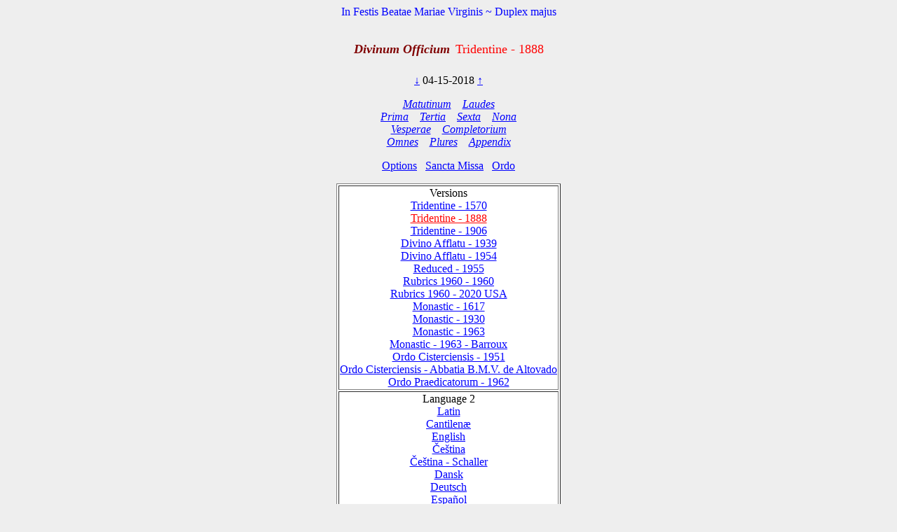

--- FILE ---
content_type: text/html; charset=utf-8
request_url: https://www.divinumofficium.com/cgi-bin/horas/Pofficium.pl?date1=04-15-2018&version=Tridentine%20-%201888&testmode=regular&lang2=Polski-Newer&votive=C11
body_size: 3844
content:
<!DOCTYPE HTML PUBLIC "-//W3C//DTD HTML 4.01 Transitional//EN">
<HTML><HEAD>
  <META NAME="viewport" CONTENT="width=device-width, initial-scale=0.75">
  <META NAME="Resource-type" CONTENT="Document">
  <META NAME="description" CONTENT="Divine Office">
  <META NAME="keywords" CONTENT="Divine Office, Breviarium, Liturgy, Traditional, Zsolozsma">
  <META NAME="Copyright" CONTENT="Like GNU">
  <meta name="color-scheme" content="dark light">
  <STYLE>
    /* https://www.30secondsofcode.org/css/s/offscreen/ */
    .offscreen {
      border: 0;
      clip: rect(0 0 0 0);
      height: 1px;
      margin: -1px;
      overflow: hidden;
      padding: 0;
      position: absolute;
      width: 1px;
    }
    h1, h2 {
      text-align: center;
      font-weight: normal;
    }
    h2 {
      margin-top: 4ex;
      color: maroon;
      font-size: 112%;
      font-weight: bold;
      font-style: italic;
    }
    p {
      color: black;
    }
    a:link { color: blue; }
    a:visited { color: blue; }
    body {
      background: #eeeeee;
    }
    .contrastbg { background: white; }
    .nigra { color: black; }

    @media (prefers-color-scheme: dark) {
      body {
        background: black;
        color: white;
      }
      table { color: white; }
      a:link { color: #AFAFFF; }
      a:visited { color: #AFAFFF; }
      p { color: white; }
      .contrastbg {
        background: #3F3F3F;
        color: white;
      }
      .nigra {  color: white;  }
      }
  </STYLE>
  <TITLE>Divinum Officium </TITLE>
  <SCRIPT TYPE='text/JavaScript' SRC='../../www/js/util.js'></SCRIPT>
  <SCRIPT TYPE='text/JavaScript' SRC='../../www/js/jquery.min.js'></SCRIPT>
  <SCRIPT TYPE='text/JavaScript' SRC='../../www/js/exsurge.js'></SCRIPT>
<SCRIPT TYPE='text/JavaScript' LANGUAGE='JavaScript1.2'>
//to prevent inhearitance of popup
function clearradio() {
  var a= document.forms[0].popup;
  if (a) a.value = 0;
  document.forms[0].action = "Pofficium.pl";
  document.forms[0].target = "_self"
  return;
}

// set a popup tab
function linkit(name,ind,lang) {
  document.forms[0].popup.value = name;
  document.forms[0].popuplang.value=lang;
  document.forms[0].expandnum.value=ind;
  if (ind == 0) {
     document.forms[0].action = 'popup.pl';
     document.forms[0].target = '_BLANK';
  } else {
     var c = document.forms[0].command.value;
     if (!c.match('pray')) document.forms[0].command.value = "pray" + c;
  }
  document.forms[0].submit();
}

//finishing horas back to main page
function okbutton() {
  document.forms[0].action = "Pofficium.pl";
  document.forms[0].target = "_self"
  document.forms[0].command.value = '';
  document.forms[0].submit();
}

//restart the programlet if parameter change
function parchange() {
  var c = document.forms[0].command.value;
  if (c && !c.match("change")) {
     clearradio();
  }
  if (c && !c.match("pray")) document.forms[0].command.value = "pray" + c;
  document.forms[0].submit();
}

//calls kalendar
function callkalendar(mode) {
  document.forms[0].action = 'kalendar.pl';
  if (mode == 'kalendar') {
    document.forms[0].kmonth.value = 15;
  }
  document.forms[0].target = "_self"
  document.forms[0].submit();
}

// for Cofficium
function callbrevi(date) {
  document.forms[0].date.value = date;
  document.forms[0].action = 'officium.pl'
  document.forms[0].target = "_self"
  document.forms[0].submit();
}

//calls missa
function callmissa() {
  document.forms[0].action = "../missa/missa.pl";
  if (document.forms[0].command.value != "") {
    document.forms[0].command.value = "praySanctaMissa"
  }
  document.forms[0].target = "_self"
  document.forms[0].submit();
}

function prevnext(ch) {
  var dat = document.forms[0].date.value;
  var adat = dat.split('-');
  var mtab = new Array(31,28,31,30,31,30,31,31,30,31,30,31);
  var m = eval(adat[0]);
  var d = eval(adat[1]);
  var y = eval(adat[2]);
  var c = eval(ch);

  var leapyear = 0;
  if ((y % 4) == 0) leapyear = 1;
  if ((y % 100) == 0) leapyear = 0;
  if ((y % 400) == 0) leapyear = 1;
  if (leapyear) mtab[1] = 29;
  d = d + c;
  if (d < 1) {
    m--;
	if (m < 1) {y--; m = 12;}
	d = mtab[m-1];
  }
  if (d > mtab[m-1]) {
    m++;
	  d = 1;
	  if (m > 12) {y++; m = 1;}
  }
  document.forms[0].date.value = m + "-" + d + "-" + y;
}
</SCRIPT>
</HEAD>
<BODY  onresize="layoutChant()">
<FORM ACTION="Pofficium.pl" METHOD="post" TARGET="_self">
<P ALIGN=CENTER><FONT COLOR="blue">In Festis Beatae Mariae Virginis ~ Duplex majus</FONT></P>
<H1><FONT COLOR='MAROON' SIZE='+1'><B><I>Divinum Officium</I></B></FONT>&nbsp;<FONT COLOR='RED' SIZE='+1'>Tridentine - 1888</FONT></H1>
<P ALIGN=CENTER><A HREF="Pofficium.pl?date1=04-15-2018&command=prev&version=Tridentine - 1888&lang2=Polski-Newer&votive=C11">
&darr;</A>
04-15-2018
<A HREF="Pofficium.pl?date1=04-15-2018&command=next&version=Tridentine - 1888&lang2=Polski-Newer&votive=C11">
&uarr;</A>
</P>
<P ALIGN=CENTER><I>
<A HREF="Pofficium.pl?date1=04-15-2018&command=prayMatutinum&version=Tridentine - 1888&lang2=Polski-Newer&votive=C11" >Matutinum</A>
&nbsp;&nbsp;
<A HREF="Pofficium.pl?date1=04-15-2018&command=prayLaudes&version=Tridentine - 1888&lang2=Polski-Newer&votive=C11" >Laudes</A>
<br/>
<A HREF="Pofficium.pl?date1=04-15-2018&command=prayPrima&version=Tridentine - 1888&lang2=Polski-Newer&votive=C11" >Prima</A>
&nbsp;&nbsp;
<A HREF="Pofficium.pl?date1=04-15-2018&command=prayTertia&version=Tridentine - 1888&lang2=Polski-Newer&votive=C11" >Tertia</A>
&nbsp;&nbsp;
<A HREF="Pofficium.pl?date1=04-15-2018&command=praySexta&version=Tridentine - 1888&lang2=Polski-Newer&votive=C11" >Sexta</A>
&nbsp;&nbsp;
<A HREF="Pofficium.pl?date1=04-15-2018&command=prayNona&version=Tridentine - 1888&lang2=Polski-Newer&votive=C11" >Nona</A>
<br/>
<A HREF="Pofficium.pl?date1=04-15-2018&command=prayVesperae&version=Tridentine - 1888&lang2=Polski-Newer&votive=C11" >Vesperae</A>
&nbsp;&nbsp;
<A HREF="Pofficium.pl?date1=04-15-2018&command=prayCompletorium&version=Tridentine - 1888&lang2=Polski-Newer&votive=C11" >Completorium</A>
<br/>
<A HREF="Pofficium.pl?date1=04-15-2018&command=prayOmnes&version=Tridentine - 1888&lang2=Polski-Newer&votive=C11" >Omnes</A>
&nbsp;&nbsp;
<A HREF="Pofficium.pl?date1=04-15-2018&command=prayPlures&version=Tridentine - 1888&lang2=Polski-Newer&votive=C11" >Plures</A>
&nbsp;&nbsp;
<A HREF="Pofficium.pl?date1=04-15-2018&command=Appendix Index&version=Tridentine - 1888&lang2=Polski-Newer&votive=C11"><FONT COLOR=>Appendix</FONT></A>
</I></P>
<P ALIGN=CENTER><A HREF="Pofficium.pl?date1=04-15-2018&command=setupparameters&pcommand=&version=Tridentine - 1888&lang2=Polski-Newer&votive=C11">
Options</A>&ensp;
<A HREF="#" onclick="callmissa();">Sancta Missa</A>&ensp;
<A HREF="#" onclick="callkalendar();">Ordo</A>
</P>
<TABLE ALIGN='CENTER' BORDER='1'  class="contrastbg"><TR><TD ALIGN='CENTER'>Versions<br/>
<A HREF="Pofficium.pl?date1=04-15-2018&version=Tridentine - 1570&lang2=Polski-Newer&votive=C11"><FONT COLOR=>Tridentine - 1570</FONT></A><br/>
<A HREF="Pofficium.pl?date1=04-15-2018&version=Tridentine - 1888&lang2=Polski-Newer&votive=C11"><FONT COLOR=red>Tridentine - 1888</FONT></A><br/>
<A HREF="Pofficium.pl?date1=04-15-2018&version=Tridentine - 1906&lang2=Polski-Newer&votive=C11"><FONT COLOR=>Tridentine - 1906</FONT></A><br/>
<A HREF="Pofficium.pl?date1=04-15-2018&version=Divino Afflatu - 1939&lang2=Polski-Newer&votive=C11"><FONT COLOR=>Divino Afflatu - 1939</FONT></A><br/>
<A HREF="Pofficium.pl?date1=04-15-2018&version=Divino Afflatu - 1954&lang2=Polski-Newer&votive=C11"><FONT COLOR=>Divino Afflatu - 1954</FONT></A><br/>
<A HREF="Pofficium.pl?date1=04-15-2018&version=Reduced - 1955&lang2=Polski-Newer&votive=C11"><FONT COLOR=>Reduced - 1955</FONT></A><br/>
<A HREF="Pofficium.pl?date1=04-15-2018&version=Rubrics 1960 - 1960&lang2=Polski-Newer&votive=C11"><FONT COLOR=>Rubrics 1960 - 1960</FONT></A><br/>
<A HREF="Pofficium.pl?date1=04-15-2018&version=Rubrics 1960 - 2020 USA&lang2=Polski-Newer&votive=C11"><FONT COLOR=>Rubrics 1960 - 2020 USA</FONT></A><br/>
<A HREF="Pofficium.pl?date1=04-15-2018&version=Monastic Tridentinum 1617&lang2=Polski-Newer&votive=C11"><FONT COLOR=>Monastic - 1617</FONT></A><br/>
<A HREF="Pofficium.pl?date1=04-15-2018&version=Monastic Divino 1930&lang2=Polski-Newer&votive=C11"><FONT COLOR=>Monastic - 1930</FONT></A><br/>
<A HREF="Pofficium.pl?date1=04-15-2018&version=Monastic - 1963&lang2=Polski-Newer&votive=C11"><FONT COLOR=>Monastic - 1963</FONT></A><br/>
<A HREF="Pofficium.pl?date1=04-15-2018&version=Monastic - 1963 - Barroux&lang2=Polski-Newer&votive=C11"><FONT COLOR=>Monastic - 1963 - Barroux</FONT></A><br/>
<A HREF="Pofficium.pl?date1=04-15-2018&version=Monastic Tridentinum Cisterciensis 1951&lang2=Polski-Newer&votive=C11"><FONT COLOR=>Ordo Cisterciensis - 1951</FONT></A><br/>
<A HREF="Pofficium.pl?date1=04-15-2018&version=Monastic Tridentinum Cisterciensis Altovadensis&lang2=Polski-Newer&votive=C11"><FONT COLOR=>Ordo Cisterciensis - Abbatia B.M.V. de Altovado</FONT></A><br/>
<A HREF="Pofficium.pl?date1=04-15-2018&version=Ordo Praedicatorum - 1962&lang2=Polski-Newer&votive=C11"><FONT COLOR=>Ordo Praedicatorum - 1962</FONT></A></TD></TR>
<TR><TD ALIGN='CENTER'>Language 2<br/>
<A HREF="Pofficium.pl?date1=04-15-2018&version=Tridentine - 1888&lang2=Latin&votive=C11"><FONT COLOR=>Latin</FONT></A><br/>
<A HREF="Pofficium.pl?date1=04-15-2018&version=Tridentine - 1888&lang2=Latin-gabc&votive=C11"><FONT COLOR=>Cantilenæ</FONT></A><br/>
<A HREF="Pofficium.pl?date1=04-15-2018&version=Tridentine - 1888&lang2=English&votive=C11"><FONT COLOR=>English</FONT></A><br/>
<A HREF="Pofficium.pl?date1=04-15-2018&version=Tridentine - 1888&lang2=Bohemice&votive=C11"><FONT COLOR=>Čeština</FONT></A><br/>
<A HREF="Pofficium.pl?date1=04-15-2018&version=Tridentine - 1888&lang2=Cesky-Schaller&votive=C11"><FONT COLOR=>Čeština - Schaller</FONT></A><br/>
<A HREF="Pofficium.pl?date1=04-15-2018&version=Tridentine - 1888&lang2=Dansk&votive=C11"><FONT COLOR=>Dansk</FONT></A><br/>
<A HREF="Pofficium.pl?date1=04-15-2018&version=Tridentine - 1888&lang2=Deutsch&votive=C11"><FONT COLOR=>Deutsch</FONT></A><br/>
<A HREF="Pofficium.pl?date1=04-15-2018&version=Tridentine - 1888&lang2=Espanol&votive=C11"><FONT COLOR=>Español</FONT></A><br/>
<A HREF="Pofficium.pl?date1=04-15-2018&version=Tridentine - 1888&lang2=Francais&votive=C11"><FONT COLOR=>Français</FONT></A><br/>
<A HREF="Pofficium.pl?date1=04-15-2018&version=Tridentine - 1888&lang2=Italiano&votive=C11"><FONT COLOR=>Italiano</FONT></A><br/>
<A HREF="Pofficium.pl?date1=04-15-2018&version=Tridentine - 1888&lang2=Magyar&votive=C11"><FONT COLOR=>Magyar</FONT></A><br/>
<A HREF="Pofficium.pl?date1=04-15-2018&version=Tridentine - 1888&lang2=Nederlands&votive=C11"><FONT COLOR=>Nederlands</FONT></A><br/>
<A HREF="Pofficium.pl?date1=04-15-2018&version=Tridentine - 1888&lang2=Polski&votive=C11"><FONT COLOR=>Polski</FONT></A><br/>
<A HREF="Pofficium.pl?date1=04-15-2018&version=Tridentine - 1888&lang2=Portugues&votive=C11"><FONT COLOR=>Português</FONT></A><br/>
<A HREF="Pofficium.pl?date1=04-15-2018&version=Tridentine - 1888&lang2=Vietnamice&votive=C11"><FONT COLOR=>Tiếng Việt</FONT></A><br/>
<A HREF="Pofficium.pl?date1=04-15-2018&version=Tridentine - 1888&lang2=Latin-Bea&votive=C11"><FONT COLOR=>Latin-Bea</FONT></A><br/>
<A HREF="Pofficium.pl?date1=04-15-2018&version=Tridentine - 1888&lang2=Polski-Newer&votive=C11"><FONT COLOR=red>Polski-Newer</FONT></A></TD></TR>
<TR><TD ALIGN='CENTER'>Votives<br/>
<A HREF="Pofficium.pl?date1=04-15-2018&version=Tridentine - 1888&lang2=Polski-Newer&votive=Hodie"><FONT COLOR=>Hodie</FONT></A><br/>
<A HREF="Pofficium.pl?date1=04-15-2018&version=Tridentine - 1888&lang2=Polski-Newer&votive=C1"><FONT COLOR=>Apostolorum</FONT></A><br/>
<A HREF="Pofficium.pl?date1=04-15-2018&version=Tridentine - 1888&lang2=Polski-Newer&votive=C1a"><FONT COLOR=>Evangelistarum</FONT></A><br/>
<A HREF="Pofficium.pl?date1=04-15-2018&version=Tridentine - 1888&lang2=Polski-Newer&votive=C2"><FONT COLOR=>Unius Martyris Pontificis</FONT></A><br/>
<A HREF="Pofficium.pl?date1=04-15-2018&version=Tridentine - 1888&lang2=Polski-Newer&votive=C2a"><FONT COLOR=>Unius Martyris non Pontificis</FONT></A><br/>
<A HREF="Pofficium.pl?date1=04-15-2018&version=Tridentine - 1888&lang2=Polski-Newer&votive=C3"><FONT COLOR=>Plurium Martyrum Pontificum</FONT></A><br/>
<A HREF="Pofficium.pl?date1=04-15-2018&version=Tridentine - 1888&lang2=Polski-Newer&votive=C3a"><FONT COLOR=>Plurium Martyrum non Pontificum</FONT></A><br/>
<A HREF="Pofficium.pl?date1=04-15-2018&version=Tridentine - 1888&lang2=Polski-Newer&votive=C4"><FONT COLOR=>Confessoris Pontificis</FONT></A><br/>
<A HREF="Pofficium.pl?date1=04-15-2018&version=Tridentine - 1888&lang2=Polski-Newer&votive=C4a"><FONT COLOR=>Doctoris Pontificis</FONT></A><br/>
<A HREF="Pofficium.pl?date1=04-15-2018&version=Tridentine - 1888&lang2=Polski-Newer&votive=C4c"><FONT COLOR=>Plurium Confessorum Pontificum</FONT></A><br/>
<A HREF="Pofficium.pl?date1=04-15-2018&version=Tridentine - 1888&lang2=Polski-Newer&votive=C5"><FONT COLOR=>Confessoris non Pontificis</FONT></A><br/>
<A HREF="Pofficium.pl?date1=04-15-2018&version=Tridentine - 1888&lang2=Polski-Newer&votive=C5a"><FONT COLOR=>Doctoris non Pontificis</FONT></A><br/>
<A HREF="Pofficium.pl?date1=04-15-2018&version=Tridentine - 1888&lang2=Polski-Newer&votive=C5b"><FONT COLOR=>Abbatis</FONT></A><br/>
<A HREF="Pofficium.pl?date1=04-15-2018&version=Tridentine - 1888&lang2=Polski-Newer&votive=C5c"><FONT COLOR=>Plurium Confessorum non Pontificum</FONT></A><br/>
<A HREF="Pofficium.pl?date1=04-15-2018&version=Tridentine - 1888&lang2=Polski-Newer&votive=C6"><FONT COLOR=>Unius Virginis Martyris</FONT></A><br/>
<A HREF="Pofficium.pl?date1=04-15-2018&version=Tridentine - 1888&lang2=Polski-Newer&votive=C6a"><FONT COLOR=>Unius Virginis tantum</FONT></A><br/>
<A HREF="Pofficium.pl?date1=04-15-2018&version=Tridentine - 1888&lang2=Polski-Newer&votive=C6b"><FONT COLOR=>Plurium Virginum Martyrum</FONT></A><br/>
<A HREF="Pofficium.pl?date1=04-15-2018&version=Tridentine - 1888&lang2=Polski-Newer&votive=C7"><FONT COLOR=>Unius non Virginis Martyris</FONT></A><br/>
<A HREF="Pofficium.pl?date1=04-15-2018&version=Tridentine - 1888&lang2=Polski-Newer&votive=C7a"><FONT COLOR=>Unius non Virginis nec Martyris</FONT></A><br/>
<A HREF="Pofficium.pl?date1=04-15-2018&version=Tridentine - 1888&lang2=Polski-Newer&votive=C7b"><FONT COLOR=>Plurium non Virginum Martyrum</FONT></A><br/>
<A HREF="Pofficium.pl?date1=04-15-2018&version=Tridentine - 1888&lang2=Polski-Newer&votive=C8"><FONT COLOR=>Dedicationis Ecclesiae</FONT></A><br/>
<A HREF="Pofficium.pl?date1=04-15-2018&version=Tridentine - 1888&lang2=Polski-Newer&votive=C9"><FONT COLOR=>Officium defunctorum</FONT></A><br/>
<A HREF="Pofficium.pl?date1=04-15-2018&version=Tridentine - 1888&lang2=Polski-Newer&votive=C10"><FONT COLOR=>Beata Maria in Sabbato</FONT></A><br/>
<A HREF="Pofficium.pl?date1=04-15-2018&version=Tridentine - 1888&lang2=Polski-Newer&votive=C11"><FONT COLOR=red>Beatae Mariae Virginis</FONT></A><br/>
<A HREF="Pofficium.pl?date1=04-15-2018&version=Tridentine - 1888&lang2=Polski-Newer&votive=C12"><FONT COLOR=>Officium parvum Beatae Mariae Virginis</FONT></A></TD></TR>
</TABLE>
<P ALIGN=CENTER>
<A HREF="../../www/horas/Help/versions.html" TARGET="_BLANK">Versions</A>
&emsp;
<A HREF="../../www/horas/Help/credits.html" TARGET="_BLANK">Credits</A>
&emsp;
<A HREF="../../www/horas/Help/download.html" TARGET="_BLANK">Download</A>
&emsp;
<A HREF="../../www/horas/Help/rubrics.html" TARGET="_BLANK">Rubrics</A>
&emsp;
<A HREF="../../www/horas/Help/technical.html" TARGET="_BLANK">Technical</A>
&emsp;
<A HREF="../../www/horas/Help/help.html" TARGET="_BLANK">Help</A>
</P>
<INPUT TYPE="HIDDEN" NAME="expandnum" VALUE="">
<INPUT TYPE="HIDDEN" NAME="popup" VALUE="">
<INPUT TYPE="HIDDEN" NAME="popuplang" VALUE="">
<INPUT TYPE="HIDDEN" NAME="setup" VALUE="general;;;$expand='tota';;$version='Tridentine - 1888';;$lang2='Polski-Newer';;$votive='C11';;;generalc;;;$expand='tota';;$version='Divino Afflatu';;$version2='Rubrics 1960 - 1960';;$langc='Latin';;$accented='plain';;;generalccheck;;;ooooo;;;generalcheck;;;oooo;;;parameters;;;$priest='0';;$building='0';;$lang1='Latin';;$psalmvar='0';;$whitebground='1';;$blackfont='';;$smallblack='-1';;$redfont=' italic red';;$initiale='+2 bold italic red';;$largefont='+1 bold italic red';;$smallfont='1 red';;$titlefont='+1 red';;$screenheight='1024';;$textwidth='100';;$oldhymns='0';;$nonumbers='0';;$nofancychars='0';;$noinnumbers='1';;$noflexa='1';;$langfb='English';;$testmode='regular';;$singleCell='1';;;parameterscheck;;;bbtbbbtcccccnnbbbbbttb;;;">
<INPUT TYPE="HIDDEN" NAME="command" VALUE="">
<INPUT TYPE="HIDDEN" NAME="date1" VALUE="04-15-2018">
<INPUT TYPE="HIDDEN" NAME="searchvalue" VALUE="0">
<INPUT TYPE="HIDDEN" NAME="officium" VALUE="Pofficium.pl">
<INPUT TYPE="HIDDEN" NAME="browsertime" VALUE="">
<INPUT TYPE="HIDDEN" NAME="version" VALUE="Tridentine - 1888">
<INPUT TYPE="HIDDEN" NAME="version2" VALUE="">
<INPUT TYPE="HIDDEN" NAME="caller" VALUE='0'>
<INPUT TYPE="HIDDEN" NAME="compare" VALUE=>
<INPUT TYPE="HIDDEN" NAME="plures" VALUE="">
<INPUT TYPE="HIDDEN" NAME="kmonth" VALUE="">

<SCRIPT TYPE='text/JavaScript'>
    
  
  
    const scores = [];
    const mappings = [];
    const ctexts = [];
    var gabcSources = [];
    var chantContainers = [];
  
    $('.GABC').each(function(gabcidx, gabcSource) {
      gabcSources.push(gabcSource);
      chantContainer = document.getElementById(gabcSource.id.replace("GABC", "GCHANT"));
      chantContainers.push(chantContainer);
    });
  
  var updateChant = function() {
    if (scores.length) {
      for (let i = 0; i < scores.length; i++) {
        exsurge.Gabc.updateMappingsFromSource(ctexts[i], mappings[i], gabcSources[i].innerHTML.replace(/&gt;/g, '>').replace(/&lt;/g, '<'));
        scores[i].updateNotations(ctexts[i]);
      }
    } else {
      for (let i = 0; i < gabcSources.length; i++) {
        let ctxt = new exsurge.ChantContext();
        ctxt.lyricTextFont = "'Crimson Text', serif";
        ctxt.lyricTextSize *= 1.2;
        ctxt.spaceBetweenSystems = 0;
        ctxt.dropCapTextFont = ctxt.lyricTextFont;
        ctxt.annotationTextFont = ctxt.lyricTextFont;
      

        header = getHeader(gabcSources[i].innerHTML);
        header["centering-scheme"] = 'latin';
        let mapping = exsurge.Gabc.createMappingsFromSource(ctxt, gabcSources[i].innerHTML.replace(/&gt;/g, '>').replace(/&lt;/g, '<'));
        let score = new exsurge.ChantScore(ctxt, mapping, header['initial-style']!=='0');
        if(header['initial-style']!=='0' && header.annotation) {
          score.annotation = new exsurge.Annotation(ctxt, header.annotation);
        }
        ctexts.push(ctxt);
        scores.push(score);
        mappings.push(mapping);
      };
    }
    layoutChant();
  };

  var layoutChant = function() {
    for (let i = 0; i < chantContainers.length; i++) {
      // perform layout on the chant
      if(scores.length) {
        scores[i].performLayoutAsync(ctexts[i], function() {
          scores[i].layoutChantLines(ctexts[i], chantContainers[i].clientWidth, function() {
            // render the score to svg code
            chantContainers[i].innerHTML = scores[i].createSvg(ctexts[i]);
          });
        });
        
        gabcSources[i].style.display = 'none'; // hide Chant text
      }
    }
  };
  
  updateChant();
  
  
  $("body").on("resize", layoutChant());
    </SCRIPT>
</FORM></BODY></HTML>